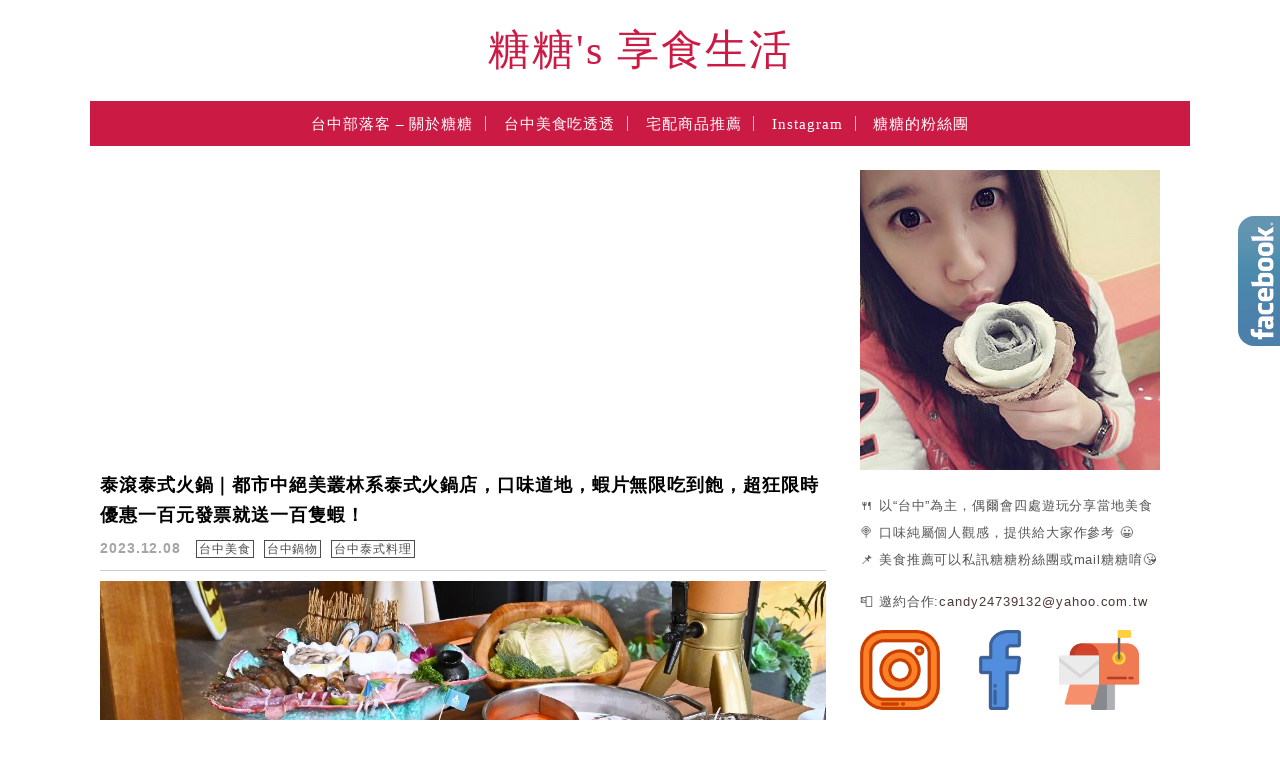

--- FILE ---
content_type: text/html; charset=UTF-8
request_url: https://auto-load-balancer.likr.tw/api/get_client_ip.php
body_size: -135
content:
"18.191.159.72"

--- FILE ---
content_type: text/html; charset=utf-8
request_url: https://www.google.com/recaptcha/api2/aframe
body_size: 183
content:
<!DOCTYPE HTML><html><head><meta http-equiv="content-type" content="text/html; charset=UTF-8"></head><body><script nonce="z7-SGa5Te2-t6qn4zTzRKA">/** Anti-fraud and anti-abuse applications only. See google.com/recaptcha */ try{var clients={'sodar':'https://pagead2.googlesyndication.com/pagead/sodar?'};window.addEventListener("message",function(a){try{if(a.source===window.parent){var b=JSON.parse(a.data);var c=clients[b['id']];if(c){var d=document.createElement('img');d.src=c+b['params']+'&rc='+(localStorage.getItem("rc::a")?sessionStorage.getItem("rc::b"):"");window.document.body.appendChild(d);sessionStorage.setItem("rc::e",parseInt(sessionStorage.getItem("rc::e")||0)+1);localStorage.setItem("rc::h",'1768887761632');}}}catch(b){}});window.parent.postMessage("_grecaptcha_ready", "*");}catch(b){}</script></body></html>